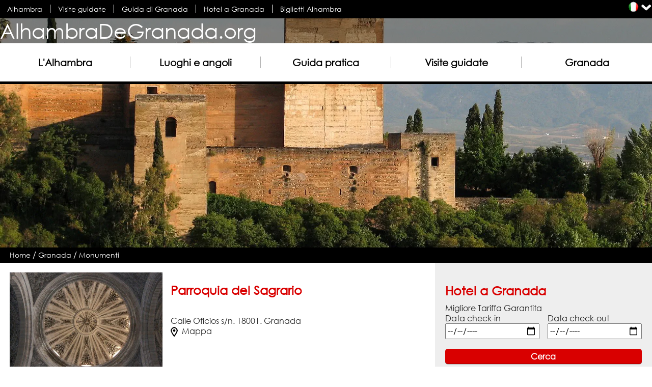

--- FILE ---
content_type: text/html; charset=utf-8
request_url: https://www.alhambradegranada.org/it/info/monumenti-granada/parroquia-del-sagrario.asp
body_size: 9000
content:
<!DOCTYPE html><html xmlns='http://www.w3.org/1999/xhtml' xml:lang='it' lang='it' xmlns:og='http://ogp.me/ns#' xmlns:fb='http://www.facebook.com/2008/fbml'>
<head prefix='og: http://ogp.me/ns# fb: http://ogp.me/ns/fb# website: http://ogp.me/ns/website#'>
<link rel="preload" as="font" crossorigin="crossorigin" type="font/woff2" href="/css/fuentes/gothic.woff2"><link rel="preload" as="style" href="/css/estiloV13.min.css"><link rel="preload" as="script" href="/javascript/jQuery/jquery-3.6.0.min.js"><link rel="preload" as="script" href="/javascript/funcionesComunesV9.min.js"><link rel="preload" href="https://cloud.mireservaonline.es/imagenes/shim.gif" as="image"><title>Parroquia del Sagrario - Monumenti di Granada - AlhambraDeGranada.org</title>
<link rel='stylesheet' href='/css/estiloV13.min.css' />
<style>.imgCabecera{background-image:url(/imagenes/secciones/onoqiwmrmfmkhif4i4p2y4e7xy_3.webp);background-size:cover; background-position: 50% 50%; background-repeat: repeat; filter:none;}@media screen and (max-width: 1000px) {.imgCabecera{background-image:url(/imagenes/secciones/onoqiwmrmfmkhif4i4p2y4e7xy_2.webp);}}@media screen and (max-width: 500px) {.imgCabecera{background-image:url(/imagenes/secciones/onoqiwmrmfmkhif4i4p2y4e7xy_1.webp);}}.contenMenuPral li {width:310px;} .contenMenuPral li:nth-child(1) ul.menuPralNiv2 li {text-align:center; width:20%; margin-inline-start:1%; } .contenMenuPral li:nth-child(2) ul.menuPralNiv2 li {text-align:center; width:20%; margin-inline-start:20%; } .contenMenuPral li:nth-child(3) ul.menuPralNiv2 li {text-align:center; width:20%; margin-inline-start:40%; } .contenMenuPral li:nth-child(4) ul.menuPralNiv2 li {text-align:center; width:20%; margin-inline-start:60%; } .contenMenuPral li:nth-child(5) ul.menuPralNiv2 li {text-align:center; width:20%; margin-inline-start:80%; }@media screen and (max-width: 950px) { .contenMenuPral li:nth-child(n) ul.menuPralNiv2 li:nth-child(n) { width:100%; margin-inline-start:2%; text-align: start;} }
</style>
<meta name='viewport' content='width=device-width, initial-scale=1, maximum-scale=2' /><meta name='language' content='it' />
<meta http-equiv='content-type' content='text/html; charset=utf-8' />
<meta name="keywords" content="Parroquia del Sagrario, Granada" />
<meta name="description" content="Parroquia del Sagrario. Granada - Monumenti -  Granada. Maggiori informazioni,  Prenotare. Telefono, indirizzo." />
<meta name="author" content="Area25 IT - www.area25.es" />
<meta name="format-detection" content="telephone=no"><meta name="robots" content="max-image-preview:large"><meta property='og:title' content="Parroquia del Sagrario - Monumenti di Granada" />
<meta property='og:site_name' content="Alhambra de Granada" />
<meta property='og:url' content="https://www.alhambradegranada.org/it/info/monumenti-granada/parroquia-del-sagrario.asp" />
<meta property='og:description' content="Parroquia del Sagrario. Granada - Monumenti -  Granada. Maggiori informazioni,  Prenotare. Telefono, indirizzo." />
<meta property='og:image' content='https://www.alhambradegranada.org/imagenes/secciones/onoqiwmrmfmkhif4i4p2y4e7xy_3.webp' />
<meta property='fb:app_id' content='311658695371' />
<meta property='fb:admins' content='549397761' />
<meta property='fb:admins' content='1278156510' />
<meta property='fb:admins' content='61563453443931' />
<meta property='og:locale' content='it_it' />
<meta property='og:type' content='website' />
<meta name='twitter:card' content="summary_large_image" />
<meta name='twitter:site' content="@alhambradegrana" />
<meta name='twitter:creator' content="@alhambradegrana" />
<meta name='twitter:title' content="Parroquia del Sagrario - Monumenti di Granada" />
<meta name='twitter:description' content="Parroquia del Sagrario. Granada - Monumenti -  Granada. Maggiori informazioni,  Prenotare. Telefono, indirizzo." />
<meta name='twitter:image:src' content="https://www.alhambradegranada.org/imagenes/secciones/onoqiwmrmfmkhif4i4p2y4e7xy_3.webp" />
<script type="application/ld+json">
{
"@context": "http://schema.org",
"@type": "WebPage",
"name": "Parroquia del Sagrario - Monumenti di Granada",
"description": "Parroquia del Sagrario. Granada - Monumenti -  Granada. Maggiori informazioni,  Prenotare. Telefono, indirizzo.",
"image": "https://www.alhambradegranada.org/imagenes/secciones/onoqiwmrmfmkhif4i4p2y4e7xy_3.webp"
}
</script>

<script type='application/ld+json'>
{
"@context" : "http://schema.org",
"@type" : "Organization",
"name" : "AlhambraDeGranada.org",
"logo": "https://www.alhambradegranada.org/imagenes/logoSchemaOrg.png",
"url" : "https://www.alhambradegranada.org/it/",
"sameAs" : [
"https://it-it.facebook.com/laalhambradegranada",
"https://twitter.com/alhambradegrana",
"https://instagram.com/alhambradegranada/"]
}
</script>
<script type="application/ld+json">
{
 "@context": "http://schema.org",
 "@type": "BreadcrumbList",
 "itemListElement":
 [
 {
   "@type": "ListItem",
   "position": 1,
   "item":
   {
    "@id": "https://www.alhambradegranada.org/it/",
    "name": "Home"
    }
  }
,
 {
   "@type": "ListItem",
   "position": 2,
   "item":
   {
    "@id": "https://www.alhambradegranada.org/it/info/granada.asp",
    "name": "Granada"
    }
  }
,
 {
   "@type": "ListItem",
   "position": 3,
   "item":
   {
    "@id": "https://www.alhambradegranada.org/it/info/monumenti-granada.asp",
    "name": "Monumenti"
    }
  }
]
}
</script>
<script type="application/ld+json">
{
    "@context": "http://schema.org",
"@type": "LandmarksOrHistoricalBuildings",
"name" : "Parroquia del Sagrario",
"description" : "Parroquia del Sagrario. Granada - Monumenti -  Granada. Maggiori informazioni,  Prenotare. Telefono, indirizzo.",
"image" : "https://www.alhambradegranada.org/imagenes/establecimientos/pn2yumgmbk6xs7tsp6kx7ljimu_1.webp",
"url" : "https://www.alhambradegranada.org/it/info/monumenti-granada/parroquia-del-sagrario.asp",
"address" : { "@type" : "PostalAddress",
"addressCountry" : "ES",
"addressLocality" : "Granada",
"addressRegion" : "GR",
"postalCode" : "18001",
"streetAddress" : "Calle Oficios s/n"
},
"telephone" :  "958 228 574",
"geo": {
"@type": "GeoCoordinates",
"latitude": "37.17600049883561",
"longitude": "-3.598996102809906"
}
}
</script>
<link rel="apple-touch-icon" sizes="180x180" href="/apple-touch-icon.png"><link rel="icon" type="image/png" sizes="32x32" href="/favicon-32x32.png"><link rel="icon" type="image/png" sizes="16x16" href="/favicon-16x16.png"><link rel="mask-icon" href="/safari-pinned-tab.svg" color="#5bbad5"><meta name="msapplication-TileColor" content="#da532c"><meta name="theme-color" content="#ffffff">
<link rel="canonical" href="https://www.alhambradegranada.org/it/info/monumenti-granada/parroquia-del-sagrario.asp" />
<link rel="amphtml" href="https://www.alhambradegranada.org/it/amp-info/monumenti-granada/parroquia-del-sagrario.html">
<link rel="alternate" hreflang="x-default" href="https://www.alhambradegranada.org/es/info/monumentos-granada/parroquia-del-sagrario.asp" /><link rel="alternate" hreflang="es" href="https://www.alhambradegranada.org/es/info/monumentos-granada/parroquia-del-sagrario.asp" /><link rel="alternate" hreflang="en" href="https://www.alhambradegranada.org/en/info/monuments-granada/parroquia-del-sagrario.asp" /><link rel="alternate" hreflang="fr" href="https://www.alhambradegranada.org/fr/info/monuments-grenade/parroquia-del-sagrario.asp" /><link rel="alternate" hreflang="de" href="https://www.alhambradegranada.org/de/info/sehenswurdigkeiten-granada/parroquia-del-sagrario.asp" /><link rel="alternate" hreflang="it" href="https://www.alhambradegranada.org/it/info/monumenti-granada/parroquia-del-sagrario.asp" /><link rel="alternate" hreflang="pt" href="https://www.alhambradegranada.org/pt/info/monumentos-granada/parroquia-del-sagrario.asp" /><link rel="alternate" hreflang="ru" href="https://www.alhambradegranada.org/ru/info/памятники-гранада/parroquia-del-sagrario.asp" /><link rel="alternate" hreflang="ar" href="https://www.alhambradegranada.org/ar/info/المعالم-السياحية-غرناطة/parroquia-del-sagrario.asp" /><link rel="alternate" hreflang="zh" href="https://www.alhambradegranada.org/zh/info/古迹-格拉那达/parroquia-del-sagrario.asp" /><link rel="alternate" hreflang="ja" href="https://www.alhambradegranada.org/ja/info/モニュメントグラナダ/parroquia-del-sagrario.asp" /></head>
<body class='fontTexto_it'><div class='fondoMenuSup'><div class='contenMenuSup'><ul class='menuSup menuSupLTR'><li><a href='/it/' title="Alhambra" class='sinSalto'>Alhambra</a></li><li><a href='/it/info/visiteguidatealhambra.asp' title="Visite guidate" class='sinSalto'>Visite guidate</a></li><li><a href='/it/info/granada.asp' title="Guida di Granada" class='sinSalto'>Guida di Granada</a></li><li><a href='/it/info/hotel-granada.asp' title="Hotel a Granada" class='sinSalto'>Hotel a Granada</a></li><li><a href='/it/info/bigliettialhambra.asp' title="Biglietti Alhambra" class='sinSalto'>Biglietti Alhambra</a></li></ul><span class='menuMovil menuMovilLTR spriteADG spMenuMovil' onclick='mostrarMenu();'></span><div class='idiomaActual idiomaActualLTR'><a href='javascript:void(null);' onclick='mostrarIdiomas();' class='spriteADG spBit' title="Cambia lingua"></a><a href='javascript:void(null);' onclick='mostrarIdiomas();' class='spriteADG spFlechaAbajo' title="Cambia lingua"></a></div><div class='dMenuIdiomas dMenuIdiomasLTR' id='menuIdiomas'><ul class='menuIdiomas'><li><a href='/es/info/monumentos-granada/parroquia-del-sagrario.asp' title="Parroquia del Sagrario"><span class='spriteADG spBes'></span></a></li><li><a href='/en/info/monuments-granada/parroquia-del-sagrario.asp' title="Parroquia del Sagrario"><span class='spriteADG spBen'></span></a></li><li><a href='/fr/info/monuments-grenade/parroquia-del-sagrario.asp' title="Parroquia del Sagrario"><span class='spriteADG spBfr'></span></a></li><li><a href='/de/info/sehenswurdigkeiten-granada/parroquia-del-sagrario.asp' title="Parroquia del Sagrario"><span class='spriteADG spBde'></span></a></li><li><a href='/it/info/monumenti-granada/parroquia-del-sagrario.asp' title="Parroquia del Sagrario"><span class='spriteADG spBit'></span></a></li><li><a href='/pt/info/monumentos-granada/parroquia-del-sagrario.asp' title="Parroquia del Sagrario"><span class='spriteADG spBpt'></span></a></li><li><a href='/ru/info/памятники-гранада/parroquia-del-sagrario.asp' title="Parroquia del Sagrario"><span class='spriteADG spBru'></span></a></li><li><a href='/ar/info/المعالم-السياحية-غرناطة/parroquia-del-sagrario.asp' title="Parroquia del Sagrario"><span class='spriteADG spBar'></span></a></li><li><a href='/zh/info/古迹-格拉那达/parroquia-del-sagrario.asp' title="Parroquia del Sagrario"><span class='spriteADG spBzh'></span></a></li><li><a href='/ja/info/モニュメントグラナダ/parroquia-del-sagrario.asp' title="Parroquia del Sagrario"><span class='spriteADG spBja'></span></a></li></ul></div></div></div><div class='contenImagenCabecera fondoGris imgCabecera'><div class='logo'><div class='logoCentrado'><a href='/it/' title="Alhambra">AlhambraDeGranada.org</a></div></div><div class='contenMenuPral' id='contenMenuPral'><div class='centrarMenuPral'><ul class='js-ulMenuPral'><li class='js-liMenuPral'><a href='javascript:void(null);' onclick="mostrarMenuNivel2(1,5);"  title="L&#39;Alhambra" id='eMenuPral_1'>L&#39;Alhambra</a><ul class='menuPralNiv2' id='menuPralNiv2_1'><li><a href='/it/info/introduzione-storica.asp' title="Introduzione Storica">Introduzione Storica</a></li><li><a href='/it/info/introduzione-artistica.asp' title="Introduzione Artistica">Introduzione Artistica</a></li><li><a href='/it/info/lalhambra-in-dettaglio.asp' title="L&#39;Alhambra in Dettaglio">L'Alhambra in Dettaglio</a></li><li><a href='/it/info/poemi-epigrafici.asp' title="Poemi Epigrafici">Poemi Epigrafici</a></li><li><a href='/it/info/galleriafotografica.asp' title="Le foto di La Alhambra">Le foto di La Alhambra</a></li><li><a href='/it/libri.aspx' title="Libri">Libri</a></li></ul></li><li class='js-liMenuPral'><a href='javascript:void(null);' onclick="mostrarMenuNivel2(2,5);"  title="Luoghi e angoli" id='eMenuPral_2'>Luoghi e angoli</a><ul class='menuPralNiv2' id='menuPralNiv2_2'><li><a href='/it/info/palazzo-di-carlo-v-e-dintorni.asp' title="Palazzo di Carlo V e dintorni">Palazzo di Carlo V e dintorni</a></li><li><a href='/it/info/palazzi-nasridi.asp' title="Palazzi Nasridi">Palazzi Nasridi</a></li><li><a href='/it/info/torri-e-alhambra-alta.asp' title="Torri e Alhambra alta">Torri e Alhambra alta</a></li><li><a href='/it/info/alcazaba.asp' title="Alcazaba">Alcazaba</a></li><li><a href='/it/info/il-generalife.asp' title="Il Generalife">Il Generalife</a></li></ul></li><li class='js-liMenuPral'><a href='javascript:void(null);' onclick="mostrarMenuNivel2(3,5);"  title="Guida pratica" id='eMenuPral_3'>Guida pratica</a><ul class='menuPralNiv2' id='menuPralNiv2_3'><li><a href='/it/info/come-arrivare-al-alhambra.asp' title="Come arrivare all&#39;Alhambra">Come arrivare all'Alhambra</a></li><li><a href='/it/info/accesso-al-alhambra.asp' title="Accesso all&#39;Alhambra">Accesso all'Alhambra</a></li><li><a href='/it/info/orariodellevisite.asp' title="Orario delle Visite">Orario delle Visite</a></li><li><a href='/it/info/bigliettialhambra.asp' title="Vendita di biglietti">Vendita di biglietti</a></li><li><a href='/it/info/acquistarebigliettialhambra.asp' title="Acquistare il biglietti per l&#39;Alhambra">Acquistare il biglietti per l'Alhambra</a></li><li><a href='/it/info/visite-speciali.asp' title="Visite speciali">Visite speciali</a></li><li><a href='/it/info/norme.asp' title="Norme">Norme</a></li><li><a href='/it/info/servizi.asp' title="Servizi">Servizi</a></li><li><a href='/it/info/musei.asp' title="Musei">Musei</a></li><li><a href='/it/info/itinerari-organizzazione-della-visita.asp' title="Itinerari. Organizzazione della vostra visita.">Itinerari. Organizzazione della vostra visita.</a></li><li><a href='/it/info/domande-frequenti.asp' title="Domande frequenti">Domande frequenti</a></li></ul></li><li class='js-liMenuPral'><a href='javascript:void(null);' onclick="mostrarMenuNivel2(4,5);"  title="Visite guidate" id='eMenuPral_4'>Visite guidate</a><ul class='menuPralNiv2' id='menuPralNiv2_4'><li><a href='/it/info/visiteguidatealhambra.asp' title="Visite guidate all&#39;Alhambra">Visite guidate all'Alhambra</a></li><li><a href='/it/info/visite-guidate-private-alhambra.asp' title="Visite guidate private all&#39;Alhambra">Visite guidate private all'Alhambra</a></li><li><a href='/it/info/visitaguidataalhambrapartendodasiviglia.asp' title="Visita Guidata all’Alhambra partendo da Siviglia">Visita Guidata all’Alhambra partendo da Siviglia</a></li><li><a href='/it/info/visite-guidate-granada.asp' title="Visite guidate a Granada">Visite guidate a Granada</a></li><li><a href='/it/info/spettacolidiflamencogranada.asp' title="Flamenco a Granada">Flamenco a Granada</a></li><li><a href='/it/info/museigranada.asp' title="Musei">Musei</a></li><li><a href='/it/info/hammamagranada.asp' title="Hammam a Granada">Hammam a Granada</a></li></ul></li><li class='js-liMenuPral'><a href='javascript:void(null);' onclick="mostrarMenuNivel2(5,5);"  title="Granada" id='eMenuPral_5'>Granada</a><ul class='menuPralNiv2' id='menuPralNiv2_5'><li><a href='/it/info/origine-della-citta-di-granada.asp' title="Origine della Citt&#224; di Granada">Origine della Città di Granada</a></li><li><a href='/it/info/la-granada-cristiana.asp' title="La Granada Cristiana">La Granada Cristiana</a></li><li><a href='/it/info/quartiere-dell-albaicin.asp' title="Quartiere dell’Albaic&#237;n">Quartiere dell’Albaicín</a></li><li><a href='/it/info/quartiere-del-sacromonte.asp' title="Quartiere del Sacromonte">Quartiere del Sacromonte</a></li><li><a href='/it/info/monumenti-granada.asp' title="Monumenti">Monumenti</a></li><li><a href='/it/info/musei-granada.asp' title="Musei">Musei</a></li><li><a href='/it/info/belvedere-di-granada.asp' title="Belvedere di Granada">Belvedere di Granada</a></li><li><a href='/it/info/uffici-informazione-turistica-granada.asp' title="Uffici di informazione turistica">Uffici di informazione turistica</a></li><li><a href='/it/info/strutture-ricettive-granada.asp' title="Strutture ricettive">Strutture ricettive</a></li><li><a href='/it/info/deposito-bagagli-granada.asp' title="Deposito bagagli a Granada">Deposito bagagli a Granada</a></li></ul></li></ul></div></div></div><div id='contenido' class='contenido'><div class='camino'><a href='/it/' class='ocultaCamino'>Home</a><span class='ocultaCamino'>&nbsp;/&nbsp;</span><a href='/it/info/granada.asp' class='ocultaCamino'>Granada</a><span class='ocultaCamino'>&nbsp;/&nbsp;</span><a href='/it/info/monumenti-granada.asp' class='ocultaCamino'>Monumenti</a><div class='volver'><a href='/it/info/monumenti-granada.asp'>&laquo; Monumenti</a></div></div><div class='colIzq colIzqLTR ancho70'><div class='estabFicha' id='estab1'><div class='estabFoto'><img src="/imagenes/establecimientos/pn2yumgmbk6xs7tsp6kx7ljimu_1.webp" width='500' height='auto' loading='lazy' decoding='async' alt="Parroquia del Sagrario" title="Parroquia del Sagrario" class='ajustaFoto' /></div><div class='estabInfo'><div class='estabNombre'><h1 id='nombreEstab_1'>Parroquia del Sagrario</h1></div><div class='estabRecomendado'></div><div class='estabEstrellas'></div><div class='estabContacto'><p title="Indirizzo">Calle Oficios s/n. 18001. Granada</p><p><a href='javascript:void(null);' title="Mappa" class="js-mapaEstab" data-idDiv='1'><img src='/imagenes/icoEstabMapa.png' width='14' height='20' alt='Mappa' title='Mappa' class='margenDerS' loading='lazy' decoding='async'>Mappa</a></p></div></div><div class='estabBoton'></div><div class='estabMapa'><div id='mapaGoogle_1' class='mapaGoogleEstab oculto' data-key="AIzaSyBdkaIRouuYyL3k5Z-RelBLLPXZUgf8yfM" data-idioma="it" data-latitud="37.17600049883561" data-longitud="-3.598996102809906" data-zoom="17" ></div><div id='cerrarMapaGoogle_1' class='margenSupS oculto'><a href='javascript:void(null);' class='js-mapaEstabCerrar conColor' data-idDiv='1'>Nascondere</a></div></div></div><div class='compartir' id='dSocialShare_1'><span id='btSocialShareComparte_1' class='negrita'>Condividi</span><a id='btSocialShare_1_5' title="Whatsapp" href="whatsapp://send?text=Parroquia del Sagrario - Monumenti di Granada - https://www.alhambradegranada.org/it/info/monumenti-granada/parroquia-del-sagrario.asp"  class='spriteADG spIcoWhatsapp'></a><a id='btSocialShare_1_1' title="Facebook" target='_blank' rel='noopener' href='https://www.facebook.com/sharer/sharer.php?u=https://www.alhambradegranada.org/it/info/monumenti-granada/parroquia-del-sagrario.asp'  class='spriteADG spIcoFacebook'></a><a id='btSocialShare_1_2' title="X" target='_blank' rel='noopener' href='https://twitter.com/share?text=Parroquia del Sagrario - Monumenti di Granada&url=https://www.alhambradegranada.org/it/info/monumenti-granada/parroquia-del-sagrario.asp'  class='spriteADG spIcoTwitter'></a><a id='btSocialShare_1_3' title="Pinterest" target='_blank' rel='noopener' href='https://pinterest.com/pin/create/button/?url=https://www.alhambradegranada.org/it/info/monumenti-granada/parroquia-del-sagrario.asp&media=https://www.alhambradegranada.org/imagenes/secciones/onoqiwmrmfmkhif4i4p2y4e7xy_3.webp&description=Parroquia del Sagrario - Monumenti di Granada'  class='spriteADG spIcoPinterest'></a></div></div><div class='colDcha colDchaLTR ancho30'><div class='fondoGris paddingBanner margenInf3PorCiento'><h2 class='importante'>Hotel a Granada</h2><p><a href="javascript:void(null);" onclick="window.open('https://www.booking.com/general.it.html?;tmpl=doc/rate_guarantee','ventanaReserva','scrollbars=1,width=807,height=501');">Migliore Tariffa Garantita</a></p><form action='https://www.booking.com/searchresults.it.html' method='get' target='_blank' rel='noopener' name='fBuscBooking' id='fBuscBooking'><input type='hidden' name='return_url' value='https://www.booking.com/searchresults.it.html' /><input type='hidden' name='found_addresses' id='found_addresses' value='' /><input type='hidden' name='error_url' value='https://www.booking.com/country/it.html?aid=309229' /><input type='hidden' name='aid' value='309229' /><input type='hidden' name='si' value='ai,co,ci,re' /><input type='hidden' name='ifl' value='on' /><input type='hidden' id='checkin_monthday' name='checkin_monthday' value='' /><input type='hidden' id='checkin_year_month' name='checkin_year_month' value='' /><input type='hidden' id='checkout_monthday' name='checkout_monthday' value='' /><input type='hidden' id='checkout_year_month' name='checkout_year_month' value='' /><input type='hidden' class='inputsBuscadorMapas' id='city' name='city' value='-384328' /><div class="flexBuscHotel"><div class="flexBuscHotelItem"><label for="fechaLlegada">Data check-in</label><input type='date' name='fechaLlegada' id='fechaLlegada' value='' title="Apri il calendario e scegli una data" /></div><div class="flexBuscHotelItem"><label for="fechaSalida">Data check-out</label><input type='date' name='fechaSalida' id='fechaSalida' value='' title="Apri il calendario e scegli una data" /></div></div><input type='submit' id='botonBuscar' value="Cerca" /><img class='margenSupL' src='/imagenes/logoBooking.png' width='150' height='25' loading='lazy' decoding='async' alt='Booking.com' title='Booking.com' onclick="transformaFechas();$('#fBuscBooking').submit();" /></form></div><div class='margenInf3PorCiento fondoDestacado bordeGris paddingBanner'><h2 class='importante'><a href='/it/info/visiteguidatealhambra.asp' title="Visite guidate di gruppo all&#39;Alhambra de Granada">Visite guidate di gruppo all'Alhambra de Granada</a></h2><div><a href='/it/info/visiteguidatealhambra.asp' title="Visite guidate di gruppo all&#39;Alhambra de Granada"><img src="https://cloud.mireservaonline.es/fotosServicios/6/3/5/qonqiopmjpkiipppqopjmplqvtojoinplo_3.jpg" width='500' height='352' loading='lazy' decoding='async' alt="Visite guidate di gruppo all&#39;Alhambra de Granada" title="Visite guidate di gruppo all&#39;Alhambra de Granada" class='ajustaFoto' /></a></div><div class='bannerVGContenInfo'><div class='bannerVGItemInfo sinSalto'><span class="ratingStars ratingStars4-5 ratingStarsLTR" title="Punteggio: 4,3 di 5">★★★★★</span>10637 recensioni</div><div class='bannerVGItemInfo sinSalto negrita'>Da <span class='conColor'>39,00 €</span></div></div><a href='/it/info/visiteguidatealhambra.asp' title="Visite guidate di gruppo all&#39;Alhambra de Granada" class='boton margenSupS'>Prenota ora</a></div><div class='bannerLibrosGrid fondoGris paddingBanner'><div class='bannerLibrosH2'><h2 class='importante'><a href='/it/libri.aspx'>Libri</a></h2></div><div class='bannerLibrosFoto'><a href='https://amzn.to/2VEWq2V' target='_blank'  title="Granada"><img class='ajustaFoto' src='https://images-na.ssl-images-amazon.com/images/I/51JgAowcmGL._SX357_BO1,204,203,200_.jpg' width='333' height='500' loading='lazy' decoding='async' alt='Granada' title='Granada' /></a></div><div class='bannerLibrosTxt'><p><a href='https://amzn.to/2VEWq2V' class='bannerLibros_a' target='_blank' title="Granada">Granada</a></p><p><a href='https://amzn.to/2VEWq2V' target='_blank'  title="Maggiori informazioni" class='boton'>Maggiori informazioni</a></p></div><div class='bannerLibrosPie'><a href="/it/libri.aspx">Libri</a></div></div></div></div><div class='fondoPie'><div class='contenPie'><div class='logosPie'><p>Segui Alhambra</p><a href='https://it-it.facebook.com/laalhambradegranada' target='_blank' rel='noopener' class='spriteADG spPieFB' title="Seguici su Facebook"></a><a href='https://twitter.com/alhambradegrana' target='_blank' rel='noopener' class='spriteADG spPieTW' title="Seguici su X"></a><a href='https://instagram.com/alhambradegranada/' target='_blank' rel='noopener' class='spriteADG spPieInsta' title="Seguici su  Instagram"></a></div><div class='menuInf'><ul><li><a href='/it/contatti.aspx' title="Contatti">Contatti</a></li><li><a href='/it/info/notelegali.asp' title="Note legali">Note legali</a></li><li><a href='/it/info/politica-di-privacy.asp' title="Politica di privacy">Politica di privacy</a></li><li><a href='/it/info/politica-dei-cookies.asp' title="Politica dei cookies">Politica dei cookies</a></li><li><a href='/it/mappadelsito.aspx' title="Mappa del sito">Mappa del sito</a></li></ul></div><div class='idiomasPie'><ul><li><a href='/' title="Español">Español</a></li><li><a href='/en/' title="English">English</a></li><li><a href='/fr/' title="Français">Français</a></li><li><a href='/de/' title="Deutsch">Deutsch</a></li><li><a href='/it/' title="Italiano">Italiano</a></li><li><a href='/pt/' title="Português">Português</a></li><li><a href='/ru/' title="Русский">Русский</a></li><li><a href='/ar/' title="العربية">العربية</a></li><li><a href='/zh/' title="中文">中文</a></li><li><a href='/ja/' title="日本語">日本語</a></li></ul></div><div class='infoPieA25'><a href='http://www.area25.es' target='_blank' rel='noopener' title="© Área25 IT S.C.A 2026 : Questo link viene aperto in una nuova finestra"><span class='dirLTR'>© Área25 IT S.C.A 2026</span></a> - <a href='http://www.area25.es' target='_blank' rel='noopener' title="Web design : Questo link viene aperto in una nuova finestra">Web design</a> &amp; <a href='http://www.area25.es' target='_blank' rel='noopener' title="Hosting : Questo link viene aperto in una nuova finestra">Hosting</a> - Tutti i diritti sono riservati</div></div></div><div class='pieOtrasWebs'><a href='https://www.inspain.org/en' target='_blank' rel='noopener' title="Monumenti e spiagge della Spagna : Questo link viene aperto in una nuova finestra">InSpain.org</a><a href='https://flamenco.one/en/' class='margenIzqL margenDerL' target='_blank' rel='noopener' title="Flamenco tickets : Questo link viene aperto in una nuova finestra">Flamenco.one</a><a href='http://www.fotosalhambra.es' target='_blank' rel='noopener' title="Fotos Alhambra : Questo link viene aperto in una nuova finestra">FotosAlhambra.es</a></div><script>var jsonVariables = {"codigoGA4": "G-K5GTJMNQ8S"};</script><script>var jsonTextos = {"cookiesAlert": "Por favor, indique si acepta o rechaza cada tipo de cookies","cookiesYouTube": "Para visualizar este vídeo debe aceptar las cookies analíticas y de publicidad. ¿Desea configurarlas?","cookiesMapa": "Para ver este mapa debe aceptar las cookies analíticas y de publicidad. ¿Desea configurarlas?","cookiesConfigurar": "Impostazioni dei cookie"}</script><script type="text/javascript" src="/javascript/jQuery/jquery-3.6.0.min.js"></script><script type="text/javascript" src="/javascript/funcionesComunesV9.min.js"></script>
<!-- Versión: 01/02/2026 08:03:44 -->
<!--googleoff: index--><!--noindex--><div class="robots-nocontent"><div class="cookiesAviso fondoGris oculto dirLTR" id='dAvisoCookie'><div class="cookiesAvisoCerrar"><a src='javascript:void(null);' title="Cerrar este aviso" id="js-enlaceCerrarAvisoCookies"  class="spriteADG spCerrar"></a></div><p class='margenS'>Utilizamos cookies propias y de terceros para ofrecerle nuestros servicios, mostrar vídeos, obtener estadísticas y ofrecerle publicidad personalizada. Puede aceptar todas las cookies pulsando "Aceptar". También puede rechazar todas o algunas de ellas pulsando <span class="js-abrirLightboxConfiCookies">impostazioni dei cookie</span>. Más información en nuestra <a target="_blank" href="/it/info/politica-dei-cookies.asp">política de cookies</a>.</p><div class="cookiesGrid"><span></span><input class="margenSupS boton" id="js-botonAceptarTodasCookies" type="button" value="Aceptar" /></div></div></div><!--/noindex--><!--googleon: index--><div id="divConfiCookies" class="oculto dirLTR"><div class="a25Lightbox-content a25Lightbox-dosColumnas"><!--googleoff: index--><!--noindex--><div class="robots-nocontent"><h2 class="conColor negrita">Impostazioni dei cookie</h2><p class='margenSupL'>Utilizamos cookies propias y de terceros para ofrecerle nuestros servicios, mostrar vídeos, obtener estadísticas y ofrecerle publicidad personalizada.</p><div class="cookiesBloque"><div class='conColor negrita'>Cookies técnicas</div><div></div><div class="cookiesBloqueTxt">Son aquellas que permiten la navegación a través de la página web y la utilización de las opciones y servicios que se ofrecen. Le permiten mantener su sesión. Esta web utiliza cookies técnicas propias y de terceros. Estas cookies son necesarias para que el sitio web funcione y no se pueden desactivar.</div></div><div class="cookiesBloque"><div class='conColor negrita'>Cookies de análisis</div><div id="js-confiCookiesAnaliticas" class="js-botonesCookies cookiesGridBotones"><input class="cookiesBoton negrita js-botonRechazarCookies" type="button" value="Rechazar" /><input class="cookiesBoton negrita js-botonAceptarCookies" type="button" value="Aceptar" /></div><div class="cookiesBloqueTxt">Son aquellas que permiten el seguimiento y análisis del comportamiento de los visitantes del sitio web. La información recogida mediante este tipo de cookies se utiliza para la medición de la actividad del sitio web, así como la elaboración de estadísticas y perfiles con el fin de mejorar el sitio web. Esta web utiliza cookies de análisis de terceros.</div></div><div class="cookiesBloque"><div class='conColor negrita'>Cookies de publicidad comportamental</div><div id="js-confiCookiesPubli" class="js-botonesCookies cookiesGridBotones"><input class="cookiesBoton negrita js-botonRechazarCookies" type="button" value="Rechazar" /><input class="cookiesBoton negrita js-botonAceptarCookies" type="button" value="Aceptar" /></div><div class="cookiesBloqueTxt">Estas cookies almacenan información del comportamiento de los usuarios obtenida a partir de sus hábitos de navegación, lo que permite desarrollar un perfil específico para mostrar publicidad en función del mismo. Esta web utiliza cookies de publicidad comportamental propias y de terceros.</div></div><p class='margenSupL'>Más información en nuestra <a class="enlace" target="_blank" href="/it/info/politica-dei-cookies.asp">política de cookies</a>.</p><div class="margenSupL"><span></span><input class="boton" id="js-botonGuardarConfiCookies" type="button" value="Guardar" /></div></div><!--/noindex--><!--googleon: index--></div></div></body></html>